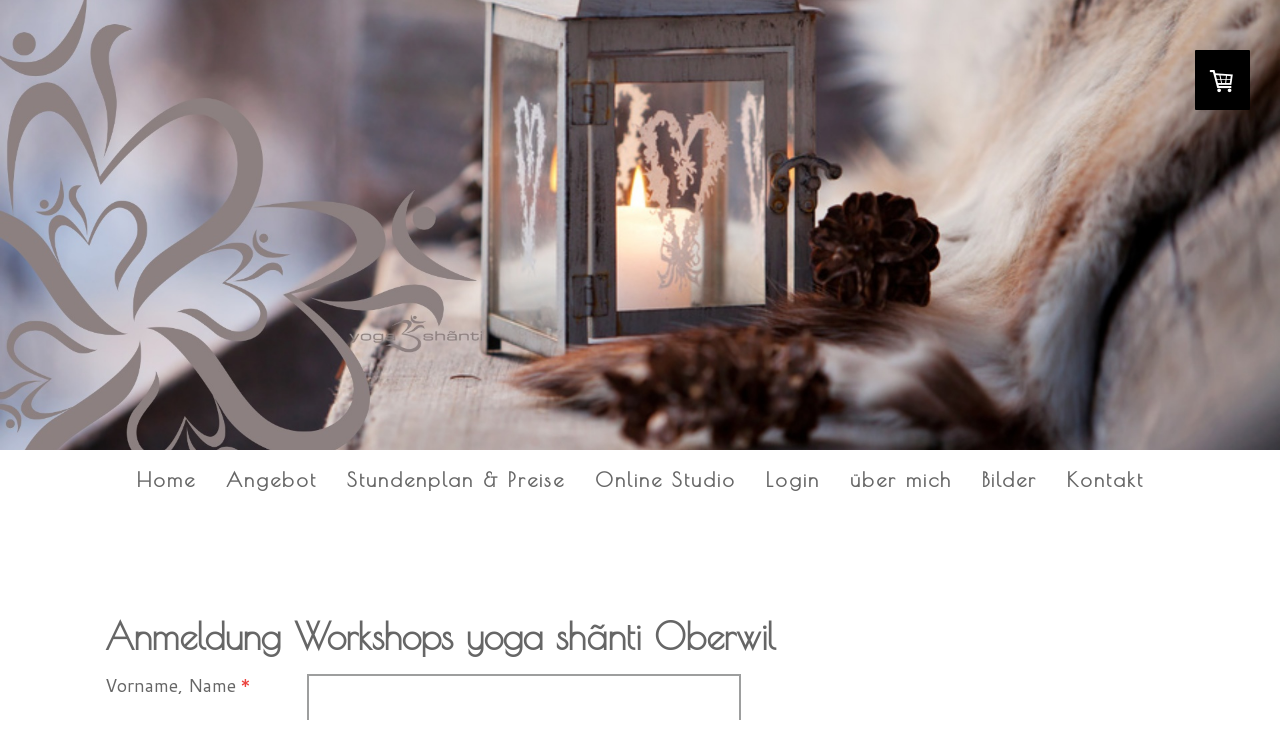

--- FILE ---
content_type: text/html; charset=UTF-8
request_url: https://www.yogashanti.ch/workshops/anmeldung-workshops/
body_size: 10906
content:
<!DOCTYPE html>
<html lang="de-DE"><head>
    <meta charset="utf-8"/>
    <link rel="dns-prefetch preconnect" href="https://u.jimcdn.com/" crossorigin="anonymous"/>
<link rel="dns-prefetch preconnect" href="https://assets.jimstatic.com/" crossorigin="anonymous"/>
<link rel="dns-prefetch preconnect" href="https://image.jimcdn.com" crossorigin="anonymous"/>
<link rel="dns-prefetch preconnect" href="https://fonts.jimstatic.com" crossorigin="anonymous"/>
<meta name="viewport" content="width=device-width, initial-scale=1"/>
<meta http-equiv="X-UA-Compatible" content="IE=edge"/>
<meta name="description" content="Anmeldeformular für alle Workshops im yoga shãnti Oberwil."/>
<meta name="robots" content="index, follow, archive"/>
<meta property="st:section" content="Anmeldeformular für alle Workshops im yoga shãnti Oberwil."/>
<meta name="generator" content="Jimdo Creator"/>
<meta name="twitter:title" content="Anmeldung Workshops"/>
<meta name="twitter:description" content="Anmeldeformular für alle Workshops im yoga shãnti Oberwil."/>
<meta name="twitter:card" content="summary_large_image"/>
<meta property="og:url" content="http://www.yogashanti.ch/workshops/anmeldung-workshops/"/>
<meta property="og:title" content="Anmeldung Workshops"/>
<meta property="og:description" content="Anmeldeformular für alle Workshops im yoga shãnti Oberwil."/>
<meta property="og:type" content="website"/>
<meta property="og:locale" content="de_DE"/>
<meta property="og:site_name" content="yoga shãnti Oberwil"/>
<meta name="twitter:image" content="https://image.jimcdn.com/app/cms/image/transf/none/path/s19f3418e9147dedd/backgroundarea/i3279c755a85f623e/version/1609245850/image.jpg"/>
<meta property="og:image" content="https://image.jimcdn.com/app/cms/image/transf/none/path/s19f3418e9147dedd/backgroundarea/i3279c755a85f623e/version/1609245850/image.jpg"/>
<meta property="og:image:width" content="2000"/>
<meta property="og:image:height" content="1500"/>
<meta property="og:image:secure_url" content="https://image.jimcdn.com/app/cms/image/transf/none/path/s19f3418e9147dedd/backgroundarea/i3279c755a85f623e/version/1609245850/image.jpg"/><title>Anmeldung Workshops - yoga shãnti Oberwil</title>
<link rel="shortcut icon" href="https://u.jimcdn.com/cms/o/s19f3418e9147dedd/img/favicon.png?t=1348412992"/>
    <link rel="alternate" type="application/rss+xml" title="Blog" href="https://www.yogashanti.ch/rss/blog"/>    
<link rel="canonical" href="https://www.yogashanti.ch/workshops/anmeldung-workshops/"/>

        <script src="https://assets.jimstatic.com/ckies.js.7c38a5f4f8d944ade39b.js"></script>

        <script src="https://assets.jimstatic.com/cookieControl.js.b05bf5f4339fa83b8e79.js"></script>
    <script>window.CookieControlSet.setToNormal();</script>

    <style>html,body{margin:0}.hidden{display:none}.n{padding:5px}#cc-website-title a {text-decoration: none}.cc-m-image-align-1{text-align:left}.cc-m-image-align-2{text-align:right}.cc-m-image-align-3{text-align:center}</style>

        <link href="https://u.jimcdn.com/cms/o/s19f3418e9147dedd/layout/dm_c6b4548cb5031868497e48fa5dae3277/css/layout.css?t=1763047722" rel="stylesheet" type="text/css" id="jimdo_layout_css"/>
<script>     /* <![CDATA[ */     /*!  loadCss [c]2014 @scottjehl, Filament Group, Inc.  Licensed MIT */     window.loadCSS = window.loadCss = function(e,n,t){var r,l=window.document,a=l.createElement("link");if(n)r=n;else{var i=(l.body||l.getElementsByTagName("head")[0]).childNodes;r=i[i.length-1]}var o=l.styleSheets;a.rel="stylesheet",a.href=e,a.media="only x",r.parentNode.insertBefore(a,n?r:r.nextSibling);var d=function(e){for(var n=a.href,t=o.length;t--;)if(o[t].href===n)return e.call(a);setTimeout(function(){d(e)})};return a.onloadcssdefined=d,d(function(){a.media=t||"all"}),a};     window.onloadCSS = function(n,o){n.onload=function(){n.onload=null,o&&o.call(n)},"isApplicationInstalled"in navigator&&"onloadcssdefined"in n&&n.onloadcssdefined(o)}     /* ]]> */ </script>     <script>
// <![CDATA[
onloadCSS(loadCss('https://assets.jimstatic.com/web.css.94de3f8b8fc5f64b610bc35fcd864f2a.css') , function() {
    this.id = 'jimdo_web_css';
});
// ]]>
</script>
<link href="https://assets.jimstatic.com/web.css.94de3f8b8fc5f64b610bc35fcd864f2a.css" rel="preload" as="style"/>
<noscript>
<link href="https://assets.jimstatic.com/web.css.94de3f8b8fc5f64b610bc35fcd864f2a.css" rel="stylesheet"/>
</noscript>
    <script>
    //<![CDATA[
        var jimdoData = {"isTestserver":false,"isLcJimdoCom":false,"isJimdoHelpCenter":false,"isProtectedPage":false,"cstok":"","cacheJsKey":"eb4c932991e4eaf741d3c68fe0b16534c237a641","cacheCssKey":"eb4c932991e4eaf741d3c68fe0b16534c237a641","cdnUrl":"https:\/\/assets.jimstatic.com\/","minUrl":"https:\/\/assets.jimstatic.com\/app\/cdn\/min\/file\/","authUrl":"https:\/\/a.jimdo.com\/","webPath":"https:\/\/www.yogashanti.ch\/","appUrl":"https:\/\/a.jimdo.com\/","cmsLanguage":"de_DE","isFreePackage":false,"mobile":false,"isDevkitTemplateUsed":true,"isTemplateResponsive":true,"websiteId":"s19f3418e9147dedd","pageId":2220585812,"packageId":3,"shop":{"deliveryTimeTexts":{"1":"1 - 3 Tage Lieferzeit","2":"3 - 5 Tage Lieferzeit","3":"Lieferzeit l\u00e4nger als 5 Tage"},"checkoutButtonText":"Zur Kasse","isReady":true,"currencyFormat":{"pattern":"\u00a4 #,##0.00;\u00a4-#,##0.00","convertedPattern":"$ #,##0.00","symbols":{"GROUPING_SEPARATOR":" ","DECIMAL_SEPARATOR":".","CURRENCY_SYMBOL":"CHF"}},"currencyLocale":"de_CH"},"tr":{"gmap":{"searchNotFound":"Die angegebene Adresse konnte nicht gefunden werden.","routeNotFound":"Die Anfahrtsroute konnte nicht berechnet werden. M\u00f6gliche Gr\u00fcnde: Die Startadresse ist zu ungenau oder zu weit von der Zieladresse entfernt."},"shop":{"checkoutSubmit":{"next":"N\u00e4chster Schritt","wait":"Bitte warten"},"paypalError":"Da ist leider etwas schiefgelaufen. Bitte versuche es erneut!","cartBar":"Zum Warenkorb","maintenance":"Dieser Shop ist vor\u00fcbergehend leider nicht erreichbar. Bitte probieren Sie es sp\u00e4ter noch einmal.","addToCartOverlay":{"productInsertedText":"Der Artikel wurde dem Warenkorb hinzugef\u00fcgt.","continueShoppingText":"Weiter einkaufen","reloadPageText":"neu laden"},"notReadyText":"Dieser Shop ist noch nicht vollst\u00e4ndig eingerichtet.","numLeftText":"Mehr als {:num} Exemplare dieses Artikels sind z.Z. leider nicht verf\u00fcgbar.","oneLeftText":"Es ist leider nur noch ein Exemplar dieses Artikels verf\u00fcgbar."},"common":{"timeout":"Es ist ein Fehler aufgetreten. Die von dir ausgew\u00e4hlte Aktion wurde abgebrochen. Bitte versuche es in ein paar Minuten erneut."},"form":{"badRequest":"Es ist ein Fehler aufgetreten: Die Eingaben konnten leider nicht \u00fcbermittelt werden. Bitte versuche es sp\u00e4ter noch einmal!"}},"jQuery":"jimdoGen002","isJimdoMobileApp":false,"bgConfig":{"id":104116812,"type":"picture","options":{"fixed":true},"images":[{"id":8108938212,"url":"https:\/\/image.jimcdn.com\/app\/cms\/image\/transf\/none\/path\/s19f3418e9147dedd\/backgroundarea\/i3279c755a85f623e\/version\/1609245850\/image.jpg","altText":"","focalPointX":48.078125,"focalPointY":99.3175287356321945253512240014970302581787109375}]},"bgFullscreen":null,"responsiveBreakpointLandscape":767,"responsiveBreakpointPortrait":480,"copyableHeadlineLinks":false,"tocGeneration":false,"googlemapsConsoleKey":false,"loggingForAnalytics":false,"loggingForPredefinedPages":false,"isFacebookPixelIdEnabled":false,"userAccountId":"5ac3ec6f-87c4-4081-92bd-4c556b2607ce"};
    // ]]>
</script>

     <script> (function(window) { 'use strict'; var regBuff = window.__regModuleBuffer = []; var regModuleBuffer = function() { var args = [].slice.call(arguments); regBuff.push(args); }; if (!window.regModule) { window.regModule = regModuleBuffer; } })(window); </script>
    <script src="https://assets.jimstatic.com/web.js.58bdb3da3da85b5697c0.js" async="true"></script>
    <script src="https://assets.jimstatic.com/at.js.62588d64be2115a866ce.js"></script>
        <script src="https://api.dmp.jimdo-server.com/designs/376/versions/1.0/assets/js/stickyNav.js" async="true"></script>
            
</head>

<body class="body cc-page j-has-shop j-m-gallery-styles j-m-video-styles j-m-hr-styles j-m-header-styles j-m-text-styles j-m-emotionheader-styles j-m-htmlCode-styles j-m-rss-styles j-m-form-styles-disabled j-m-table-styles j-m-textWithImage-styles j-m-downloadDocument-styles j-m-imageSubtitle-styles j-m-flickr-styles j-m-googlemaps-styles j-m-blogSelection-styles-disabled j-m-comment-styles-disabled j-m-jimdo-styles j-m-profile-styles j-m-guestbook-styles j-m-promotion-styles j-m-twitter-styles j-m-hgrid-styles j-m-shoppingcart-styles j-m-catalog-styles j-m-product-styles-disabled j-m-facebook-styles j-m-sharebuttons-styles j-m-formnew-styles-disabled j-m-callToAction-styles j-m-turbo-styles j-m-spacing-styles j-m-googleplus-styles j-m-dummy-styles j-m-search-styles j-m-booking-styles j-m-socialprofiles-styles j-footer-styles cc-pagemode-default cc-content-parent" id="page-2220585812">

<div id="cc-inner" class="cc-content-parent">
  <!-- _main-sass -->
  <input type="checkbox" id="jtpl-navigation__checkbox" class="jtpl-navigation__checkbox"/><div class="jtpl-main cc-content-parent">

    <!-- _header.sass -->
    <div background-area="stripe" background-area-default="" class="jtpl-header">
      <header class="jtpl-header__inner"><div class="jtpl-logo">
          
        </div>
      </header>
</div>
    <!-- END _header.sass -->

    <!-- _navigation.sass -->
    <nav class="jtpl-navigation"><div class="jtpl-navigation__inner navigation-colors navigation-alignment" data-dropdown="true">
        <div data-container="navigation"><div class="j-nav-variant-nested"><ul class="cc-nav-level-0 j-nav-level-0"><li id="cc-nav-view-2188275612" class="jmd-nav__list-item-0"><a href="/" data-link-title="Home">Home</a></li><li id="cc-nav-view-1275106384" class="jmd-nav__list-item-0"><a href="/angebot/" data-link-title="Angebot">Angebot</a></li><li id="cc-nav-view-1275106784" class="jmd-nav__list-item-0"><a href="/stundenplan-preise/" data-link-title="Stundenplan &amp; Preise">Stundenplan &amp; Preise</a></li><li id="cc-nav-view-2226344412" class="jmd-nav__list-item-0"><a href="/online-studio/" data-link-title="Online Studio">Online Studio</a></li><li id="cc-nav-view-2226407112" class="jmd-nav__list-item-0 j-nav-has-children"><a href="/login-1/" data-link-title="Login">Login</a><span data-navi-toggle="cc-nav-view-2226407112" class="jmd-nav__toggle-button"></span><ul class="cc-nav-level-1 j-nav-level-1"><li id="cc-nav-view-2247457012" class="jmd-nav__list-item-1"><a href="/login-1/januar-26/" data-link-title="Januar'26">Januar'26</a></li><li id="cc-nav-view-2234171612" class="jmd-nav__list-item-1"><a href="/login-1/dezember-25/" data-link-title="Dezember '25">Dezember '25</a></li><li id="cc-nav-view-2233914912" class="jmd-nav__list-item-1"><a href="/login-1/november-25/" data-link-title="November '25">November '25</a></li><li id="cc-nav-view-2240632112" class="jmd-nav__list-item-1"><a href="/login-1/special-s/" data-link-title="Special's">Special's</a></li><li id="cc-nav-view-2294233312" class="jmd-nav__list-item-1"><a href="/login-1/zoom-links-zu-allen-stunden/" data-link-title="Zoom Links zu allen Stunden">Zoom Links zu allen Stunden</a></li></ul></li><li id="cc-nav-view-1276423784" class="jmd-nav__list-item-0"><a href="/über-mich/" data-link-title="über mich">über mich</a></li><li id="cc-nav-view-1276424684" class="jmd-nav__list-item-0 j-nav-has-children"><a href="/bilder/" data-link-title="Bilder">Bilder</a><span data-navi-toggle="cc-nav-view-1276424684" class="jmd-nav__toggle-button"></span><ul class="cc-nav-level-1 j-nav-level-1"><li id="cc-nav-view-1276425284" class="jmd-nav__list-item-1"><a href="/presse/" data-link-title="Presse">Presse</a></li></ul></li><li id="cc-nav-view-1276424884" class="jmd-nav__list-item-0 j-nav-has-children"><a href="/kontakt/" data-link-title="Kontakt">Kontakt</a><span data-navi-toggle="cc-nav-view-1276424884" class="jmd-nav__toggle-button"></span><ul class="cc-nav-level-1 j-nav-level-1"><li id="cc-nav-view-1283302684" class="jmd-nav__list-item-1"><a href="/netzwerk/" data-link-title="Netzwerk">Netzwerk</a></li></ul></li></ul></div></div>
      </div>
    </nav><!-- END _navigation.sass --><!-- _mobile-navigation.sass --><div class="jtpl-mobile-topbar navigation-colors navigation-colors--transparency">
      <label for="jtpl-navigation__checkbox" class="jtpl-navigation__label navigation-colors__menu-icon">
        <span class="jtpl-navigation__borders navigation-colors__menu-icon"></span>
      </label>
    </div>
    <div class="jtpl-mobile-navigation">
      <div class="jtpl-mobile-navigation__inner navigation-colors navigation-colors--transparency">
        <div data-container="navigation"><div class="j-nav-variant-nested"><ul class="cc-nav-level-0 j-nav-level-0"><li id="cc-nav-view-2188275612" class="jmd-nav__list-item-0"><a href="/" data-link-title="Home">Home</a></li><li id="cc-nav-view-1275106384" class="jmd-nav__list-item-0"><a href="/angebot/" data-link-title="Angebot">Angebot</a></li><li id="cc-nav-view-1275106784" class="jmd-nav__list-item-0"><a href="/stundenplan-preise/" data-link-title="Stundenplan &amp; Preise">Stundenplan &amp; Preise</a></li><li id="cc-nav-view-2226344412" class="jmd-nav__list-item-0"><a href="/online-studio/" data-link-title="Online Studio">Online Studio</a></li><li id="cc-nav-view-2226407112" class="jmd-nav__list-item-0 j-nav-has-children"><a href="/login-1/" data-link-title="Login">Login</a><span data-navi-toggle="cc-nav-view-2226407112" class="jmd-nav__toggle-button"></span><ul class="cc-nav-level-1 j-nav-level-1"><li id="cc-nav-view-2247457012" class="jmd-nav__list-item-1"><a href="/login-1/januar-26/" data-link-title="Januar'26">Januar'26</a></li><li id="cc-nav-view-2234171612" class="jmd-nav__list-item-1"><a href="/login-1/dezember-25/" data-link-title="Dezember '25">Dezember '25</a></li><li id="cc-nav-view-2233914912" class="jmd-nav__list-item-1"><a href="/login-1/november-25/" data-link-title="November '25">November '25</a></li><li id="cc-nav-view-2240632112" class="jmd-nav__list-item-1"><a href="/login-1/special-s/" data-link-title="Special's">Special's</a></li><li id="cc-nav-view-2294233312" class="jmd-nav__list-item-1"><a href="/login-1/zoom-links-zu-allen-stunden/" data-link-title="Zoom Links zu allen Stunden">Zoom Links zu allen Stunden</a></li></ul></li><li id="cc-nav-view-1276423784" class="jmd-nav__list-item-0"><a href="/über-mich/" data-link-title="über mich">über mich</a></li><li id="cc-nav-view-1276424684" class="jmd-nav__list-item-0 j-nav-has-children"><a href="/bilder/" data-link-title="Bilder">Bilder</a><span data-navi-toggle="cc-nav-view-1276424684" class="jmd-nav__toggle-button"></span><ul class="cc-nav-level-1 j-nav-level-1"><li id="cc-nav-view-1276425284" class="jmd-nav__list-item-1"><a href="/presse/" data-link-title="Presse">Presse</a></li></ul></li><li id="cc-nav-view-1276424884" class="jmd-nav__list-item-0 j-nav-has-children"><a href="/kontakt/" data-link-title="Kontakt">Kontakt</a><span data-navi-toggle="cc-nav-view-1276424884" class="jmd-nav__toggle-button"></span><ul class="cc-nav-level-1 j-nav-level-1"><li id="cc-nav-view-1283302684" class="jmd-nav__list-item-1"><a href="/netzwerk/" data-link-title="Netzwerk">Netzwerk</a></li></ul></li></ul></div></div>
      </div>
    </div>
    <!-- END _mobile-navigation.sass -->

    <!-- _cart.sass -->
    <div class="jtpl-cart">
      <div id="cc-sidecart-wrapper"><script>// <![CDATA[

    window.regModule("sidebar_shoppingcart", {"variant":"default","currencyLocale":"de_CH","currencyFormat":{"pattern":"\u00a4 #,##0.00;\u00a4-#,##0.00","convertedPattern":"$ #,##0.00","symbols":{"GROUPING_SEPARATOR":" ","DECIMAL_SEPARATOR":".","CURRENCY_SYMBOL":"CHF"}},"tr":{"cart":{"subtotalText":"Zwischensumme","emptyBasketText":"Ihr Warenkorb ist leer."}}});
// ]]>
</script></div>
    </div>
    <!-- _cart.sass -->

    <!-- _content.sass -->
    <div class="jtpl-content content-options cc-content-parent">
      <div class="jtpl-content__inner cc-content-parent">
        <div class="jtpl-breadcrumbs breadcrumb-options">
          <div data-container="navigation"><div class="j-nav-variant-breadcrumb"><ol/></div></div>
        </div>
        <div id="content_area" data-container="content"><div id="content_start"></div>
        
        <div id="cc-matrix-3266911412"><div id="cc-m-12081833312" class="j-module n j-header "><h2 class="" id="cc-m-header-12081833312">Anmeldung Workshops yoga shãnti Oberwil</h2></div><div id="cc-m-11947811912" class="j-module n j-formnew ">
<form action="" method="post" id="cc-m-form-11947811912" class="cc-m-form cc-m-form-layout-0">
    <div class="cc-m-form-loading"></div>

    <div class="cc-m-form-view-sortable">
<div class="cc-m-form-view-element cc-m-form-text cc-m-required" data-action="element">
    <label for="m8649c907ae0ff2410">
        <div>Vorname, Name</div>
        </label>
    <div class="cc-m-form-view-input-wrapper">
                <input type="text" name="m8649c907ae0ff2410" value="" id="m8649c907ae0ff2410" style="width: 50%;"/>
    </div>
</div><div class="cc-m-form-view-element cc-m-form-text cc-m-required" data-action="element">
    <label for="m8649c907ae0ff2411">
        <div>Telefon</div>
        </label>
    <div class="cc-m-form-view-input-wrapper">
                <input type="text" name="m8649c907ae0ff2411" value="" id="m8649c907ae0ff2411" style="width: 50%;"/>
    </div>
</div><div class="cc-m-form-view-element cc-m-form-email cc-m-required" data-action="element">
    <label for="m8649c907ae0ff2412">
        <div>E-Mail-Adresse</div>
        </label>
    <div class="cc-m-form-view-input-wrapper">
                <input type="email" autocorrect="off" autocapitalize="off" name="m8649c907ae0ff2412" value="" style="width: 50%;" id="m8649c907ae0ff2412"/>
    </div>
</div><div class="cc-m-form-view-element cc-m-form-subheading " data-action="element">
    <label for="m8649c907ae0ff2413">
        <div></div>
        </label>
    <div class="cc-m-form-view-input-wrapper">
                    </div>
</div><div class="cc-m-form-view-element cc-m-form-subheading " data-action="element">
    <label for="m8649c907ae0ff2414">
        <div>Ich melde mich verbindlich für Candle Light Yoga 2025 an:</div>
        </label>
    <div class="cc-m-form-view-input-wrapper">
                    </div>
</div><div class="cc-m-form-view-element cc-m-form-checkgroup " data-action="element">
    <label for="m8649c907ae0ff2415">
        <div></div>
        </label>
    <div class="cc-m-form-view-input-wrapper">
                <div class="cc-m-form-element-input cc-m-form-checkable-vertical">
    <div>
        <label>
            <input type="checkbox" name="m8649c907ae0ff2415" value="Freitag, 05. Dezember '25 von 19.00 Uhr - 20.30 Uhr zu CHF 40.--" accept="" id="m8649c907ae0ff2415"/>
            <span>Freitag, 05. Dezember '25 von 19.00 Uhr - 20.30 Uhr zu CHF 40.--</span>
        </label>
    </div>
    <div>
        <label>
            <input type="checkbox" name="m8649c907ae0ff2415" value="Sonntag, 07. Dezember '25 von 17.00 Uhr - 18.30 Uhr zu CHF 40.--" accept="" id="m8649c907ae0ff2415"/>
            <span>Sonntag, 07. Dezember '25 von 17.00 Uhr - 18.30 Uhr zu CHF 40.--</span>
        </label>
    </div>
</div>
    </div>
</div><div class="cc-m-form-view-element cc-m-form-subheading " data-action="element">
    <label for="m8649c907ae0ff2416">
        <div></div>
        </label>
    <div class="cc-m-form-view-input-wrapper">
                    </div>
</div><div class="cc-m-form-view-element cc-m-form-textarea " data-action="element">
    <label for="m8649c907ae0ff2417">
        <div>Nachricht</div>
        </label>
    <div class="cc-m-form-view-input-wrapper">
                <textarea name="m8649c907ae0ff2417" rows="6" style="width: 100%;" id="m8649c907ae0ff2417"></textarea>
    </div>
</div>    </div>
    <div class="cc-m-form-view-element cc-m-form-view-captcha">
        <label></label>
        <div class="cc-m-form-view-input-wrapper">
            <div class="captcha">
    <span class="character">
        <img src="/app/common/captcha/index/captchaId/4966d354d69e94bf6f1d6d06367a3e691e5244cb" id="captchaImage4966d354d69e94bf6f1d6d06367a3e691e5244cb"/>
    </span>
    <a class="refresh" href="javascript:void(0);" onclick="javascript:changeCaptcha('4966d354d69e94bf6f1d6d06367a3e691e5244cb');" title="Neuen Code generieren"></a>
    <div class="bottom">
        <span>
            Bitte den Code eingeben:
            <input type="text" name="captcha"/><br/>
        </span>
    </div>
</div>        </div>
    </div>
<div class="cc-m-form-view-element cc-m-form-submit" data-action="element">
    <label></label>
    <div class="cc-m-form-view-input-wrapper">
        <div>
    <label for="m8649c907ae0ff241_dataprivacy">
        Es gilt die <a href="/j/privacy" target="_blank">Datenschutzerklärung</a>.    </label>
</div>

<input type="submit" value="absenden" data-action="formButton"/>
    </div>
</div>
    <p class="cc-m-form-note">
        <strong>Hinweis:</strong>
        Bitte die mit <span class="j-m-required">*</span> gekennzeichneten Felder ausfüllen.    </p>
</form>
<script id="cc-m-reg-11947811912">// <![CDATA[

    window.regModule("module_formnew", {"withinCms":false,"selector":"#cc-m-form-11947811912","structure":[{"type":"text","label":"Vorname, Name","params":{"width":"50"},"rules":{"required":"Bitte eine Eingabe f\u00fcr das Feld \"{label}\" machen."}},{"type":"text","label":"Telefon","params":{"width":"50"},"rules":{"required":"1"}},{"type":"email","label":"E-Mail-Adresse","params":{"width":"50"},"rules":{"required":"1"}},{"type":"subheading","label":"","params":[],"rules":[]},{"type":"subheading","label":"Ich melde mich verbindlich f\u00fcr Candle Light Yoga 2025 an:","params":[],"rules":[]},{"type":"checkgroup","label":"","params":{"adjustment":"vertical","options":["Freitag, 05. Dezember '25 von 19.00 Uhr - 20.30 Uhr zu CHF 40.--","Sonntag, 07. Dezember '25 von 17.00 Uhr - 18.30 Uhr zu CHF 40.--"]},"rules":[]},{"type":"subheading","label":"","params":[],"rules":[]},{"type":"textarea","label":"Nachricht","params":{"rows":"6","width":"100"},"rules":[]}],"moduleIdObfuscated":"m8649c907ae0ff241","id":11947811912});
// ]]>
</script></div><div id="cc-m-11947815012" class="j-module n j-spacing ">
    <div class="cc-m-spacer" style="height: 50px;">
    
</div>

</div></div>
        
        </div>
      </div>
    </div>
    <!-- END _content.sass -->

    <!-- _section-aside.sass -->
    <footer class="jtpl-section-aside sidebar-options"><div class="jtpl-section-aside__inner">
        <div data-container="sidebar"><div id="cc-matrix-1546735684"><div id="cc-m-12040749812" class="j-module n j-imageSubtitle "><figure class="cc-imagewrapper cc-m-image-align-3">
<img srcset="https://image.jimcdn.com/app/cms/image/transf/dimension=320x10000:format=png/path/s19f3418e9147dedd/image/i669ac3ebfd3726a3/version/1606736063/image.png 320w, https://image.jimcdn.com/app/cms/image/transf/dimension=327x10000:format=png/path/s19f3418e9147dedd/image/i669ac3ebfd3726a3/version/1606736063/image.png 327w, https://image.jimcdn.com/app/cms/image/transf/dimension=640x10000:format=png/path/s19f3418e9147dedd/image/i669ac3ebfd3726a3/version/1606736063/image.png 640w, https://image.jimcdn.com/app/cms/image/transf/dimension=654x10000:format=png/path/s19f3418e9147dedd/image/i669ac3ebfd3726a3/version/1606736063/image.png 654w" sizes="(min-width: 327px) 327px, 100vw" id="cc-m-imagesubtitle-image-12040749812" src="https://image.jimcdn.com/app/cms/image/transf/dimension=327x10000:format=png/path/s19f3418e9147dedd/image/i669ac3ebfd3726a3/version/1606736063/image.png" alt="" class="" data-src-width="914" data-src-height="380" data-src="https://image.jimcdn.com/app/cms/image/transf/dimension=327x10000:format=png/path/s19f3418e9147dedd/image/i669ac3ebfd3726a3/version/1606736063/image.png" data-image-id="8066340612"/>    

</figure>

<div class="cc-clear"></div>
<script id="cc-m-reg-12040749812">// <![CDATA[

    window.regModule("module_imageSubtitle", {"data":{"imageExists":true,"hyperlink":"","hyperlink_target":"","hyperlinkAsString":"","pinterest":"0","id":12040749812,"widthEqualsContent":"0","resizeWidth":"327","resizeHeight":136},"id":12040749812});
// ]]>
</script></div><div id="cc-m-7026979184" class="j-module n j-spacing ">
    <div class="cc-m-spacer" style="height: 50px;">
    
</div>

</div><div id="cc-m-10092691712" class="j-module n j-facebook ">        <div class="j-search-results">
            <button class="fb-placeholder-button j-fb-placeholder-button"><span class="like-icon"></span>Mit Facebook verbinden</button>
            <div class="fb-page" data-href="https://www.facebook.com/pages/yoga-sh%C3%A3nti/331590856653" data-hide-cover="true" data-show-facepile="false" data-show-posts="false" data-width="1050"></div>
        </div><script>// <![CDATA[

    window.regModule("module_facebook", []);
// ]]>
</script></div><div id="cc-m-12107253612" class="j-module n j-spacing ">
    <div class="cc-m-spacer" style="height: 35px;">
    
</div>

</div></div></div>
      </div>
      <div class="jtpl-footer footer-options"><div id="contentfooter" data-container="footer">

    <div class="j-info-row"><sup>1</sup> Nach §19 der Kleingewerberegelung bin ich berechtigt, keine Mehrwertsteuer auszuweisen.<br/></div>
    <div class="j-meta-links">
        <a href="/about/">Impressum</a> | <a href="//www.yogashanti.ch/j/privacy">Datenschutz</a> | <a id="cookie-policy" href="javascript:window.CookieControl.showCookieSettings();">Cookie-Richtlinie</a>    </div>

    <div class="j-admin-links">
            

<span class="loggedin">
    <a rel="nofollow" id="logout" target="_top" href="https://cms.e.jimdo.com/app/cms/logout.php">
        Abmelden    </a>
    |
    <a rel="nofollow" id="edit" target="_top" href="https://a.jimdo.com/app/auth/signin/jumpcms/?page=2220585812">Bearbeiten</a>
</span>
        </div>

    
</div>
</div>
    </footer><!-- END _section-aside.sass -->
</div>
  <!-- END _main-sass -->
  </div>
    <ul class="cc-FloatingButtonBarContainer cc-FloatingButtonBarContainer-right hidden">

                    <!-- scroll to top button -->
            <li class="cc-FloatingButtonBarContainer-button-scroll">
                <a href="javascript:void(0);" title="Nach oben scrollen">
                    <span>Nach oben scrollen</span>
                </a>
            </li>
            <script>// <![CDATA[

    window.regModule("common_scrolltotop", []);
// ]]>
</script>    </ul>
    <script type="text/javascript">
//<![CDATA[
addAutomatedTracking('creator.website', track_anon);
//]]>
</script>
    



<div class="cc-individual-cookie-settings" id="cc-individual-cookie-settings" style="display: none" data-nosnippet="true">

</div>
<script>// <![CDATA[

    window.regModule("web_individualCookieSettings", {"categories":[{"type":"NECESSARY","name":"Unbedingt erforderlich","description":"Unbedingt erforderliche Cookies erm\u00f6glichen grundlegende Funktionen und sind f\u00fcr die einwandfreie Funktion der Website erforderlich. Daher kann man sie nicht deaktivieren. Diese Art von Cookies wird ausschlie\u00dflich von dem Betreiber der Website verwendet (First-Party-Cookie) und s\u00e4mtliche Informationen, die in den Cookies gespeichert sind, werden nur an diese Website gesendet.","required":true,"cookies":[{"key":"jimdo-cart-v1","name":"Jimdo-cart-v1","description":"Jimdo-cart-v1\n\nErforderlicher lokaler Speicher, der Informationen \u00fcber den Warenkorb des Website-Besuchers speichert, um Eink\u00e4ufe \u00fcber diesen Online-Shop zu erm\u00f6glichen.\n\nAnbieter:\nJimdo GmbH, Stresemannstra\u00dfe 375, 22761 Hamburg Deutschland.\n\nCookie\/Lokaler Speichername: Jimdo-cart-v1.\nLaufzeit: Der lokale Speicher l\u00e4uft nicht ab.\n\nDatenschutzerkl\u00e4rung:\nhttps:\/\/www.jimdo.com\/de\/info\/datenschutzerklaerung\/ ","required":true},{"key":"cookielaw","name":"cookielaw","description":"Cookielaw\n\nDieses Cookie zeigt das Cookie-Banner an und speichert die Cookie-Einstellungen des Besuchers.\n\nAnbieter:\nJimdo GmbH, Stresemannstrasse 375, 22761 Hamburg, Deutschland.\n\nCookie-Name: ckies_cookielaw\nCookie-Laufzeit: 1 Jahr\n\nDatenschutzerkl\u00e4rung:\nhttps:\/\/www.jimdo.com\/de\/info\/datenschutzerklaerung\/ ","required":true},{"key":"phpsessionid","name":"PHPSESSIONID","description":"PHPSESSIONID\n\nLokaler Speicher, der f\u00fcr das korrekte Funktionieren dieses Shops zwingend erforderlich ist.\n\nAnbieter:\nJimdo GmbH, Stresemannstra\u00dfe 375, 22761 Hamburg Deutschland\n\nCookie \/Lokaler Speichername: PHPSESSIONID\nLaufzeit: 1 Sitzung\n\nDatenschutzerkl\u00e4rung:\nhttps:\/\/www.jimdo.com\/de\/info\/datenschutzerklaerung\/ ","required":true},{"key":"control-cookies-wildcard","name":"ckies_*","description":"Jimdo Control Cookies\n\nSteuerungs-Cookies zur Aktivierung der vom Website-Besucher ausgew\u00e4hlten Dienste\/Cookies und zur Speicherung der entsprechenden Cookie-Einstellungen. \n\nAnbieter:\nJimdo GmbH, Stresemannstra\u00dfe 375, 22761 Hamburg, Deutschland.\n\nCookie-Namen: ckies_*, ckies_postfinance, ckies_stripe, ckies_powr, ckies_google, ckies_cookielaw, ckies_ga, ckies_jimdo_analytics, ckies_fb_analytics, ckies_fr\n\nCookie-Laufzeit: 1 Jahr\n\nDatenschutzerkl\u00e4rung:\nhttps:\/\/www.jimdo.com\/de\/info\/datenschutzerklaerung\/ ","required":true}]},{"type":"FUNCTIONAL","name":"Funktionell","description":"Funktionelle Cookies erm\u00f6glichen dieser Website, bestimmte Funktionen zur Verf\u00fcgung zu stellen und Informationen zu speichern, die vom Nutzer eingegeben wurden \u2013 beispielsweise bereits registrierte Namen oder die Sprachauswahl. Damit werden verbesserte und personalisierte Funktionen gew\u00e4hrleistet.","required":false,"cookies":[{"key":"powr-v2","name":"powr","description":"POWr.io Cookies\n\nDiese Cookies registrieren anonyme, statistische Daten \u00fcber das Verhalten des Besuchers dieser Website und sind verantwortlich f\u00fcr die Gew\u00e4hrleistung der Funktionalit\u00e4t bestimmter Widgets, die auf dieser Website eingesetzt werden. Sie werden ausschlie\u00dflich f\u00fcr interne Analysen durch den Webseitenbetreiber verwendet z. B. f\u00fcr den Besucherz\u00e4hler.\n\nAnbieter:\nPowr.io, POWr HQ, 340 Pine Street, San Francisco, California 94104, USA.\n\nCookie Namen und Laufzeiten:\nahoy_unique_[unique id] (Laufzeit: Sitzung), POWR_PRODUCTION  (Laufzeit: Sitzung),  ahoy_visitor  (Laufzeit: 2 Jahre),   ahoy_visit  (Laufzeit: 1 Tag), src (Laufzeit: 30 Tage) Security, _gid Persistent (Laufzeit: 1 Tag), NID (Domain: google.com, Laufzeit: 180 Tage), 1P_JAR (Domain: google.com, Laufzeit: 30 Tage), DV (Domain: google.com, Laufzeit: 2 Stunden), SIDCC (Domain: google.com, Laufzeit: 1 Jahre), SID (Domain: google.com, Laufzeit: 2 Jahre), HSID (Domain: google.com, Laufzeit: 2 Jahre), SEARCH_SAMESITE (Domain: google.com, Laufzeit: 6 Monate), __cfduid (Domain: powrcdn.com, Laufzeit: 30 Tage).\n\nCookie-Richtlinie:\nhttps:\/\/www.powr.io\/privacy \n\nDatenschutzerkl\u00e4rung:\nhttps:\/\/www.powr.io\/privacy ","required":false},{"key":"google_maps","name":"Google Maps","description":"Die Aktivierung und Speicherung dieser Einstellung schaltet die Anzeige der Google Maps frei. \nAnbieter: Google LLC, 1600 Amphitheatre Parkway, Mountain View, CA 94043, USA oder Google Ireland Limited, Gordon House, Barrow Street, Dublin 4, Irland, wenn Sie in der EU ans\u00e4ssig sind.\nCookie Name und Laufzeit: google_maps ( Laufzeit: 1 Jahr)\nCookie Richtlinie: https:\/\/policies.google.com\/technologies\/cookies\nDatenschutzerkl\u00e4rung: https:\/\/policies.google.com\/privacy\n","required":false},{"key":"youtu","name":"Youtube","description":"Wenn du diese Einstellung aktivierst und speicherst, wird das Anzeigen von YouTube-Videoinhalten auf dieser Website aktiviert.\n\nAnbieter: Google LLC, 1600 Amphitheatre Parkway, Mountain View, CA 94043, USA oder Google Ireland Limited, Gordon House, Barrow Street, Dublin 4, Irland, wenn du deinen Wohnsitz in der EU hast.\nCookie-Name und -Lebensdauer: youtube_consent (Lebensdauer: 1 Jahr).\nCookie-Richtlinie: https:\/\/policies.google.com\/technologies\/cookies\nDatenschutzrichtlinie: https:\/\/policies.google.com\/privacy\n\nDiese Website verwendet eine Cookie-freie Integration f\u00fcr die eingebetteten Youtube-Videos. Zus\u00e4tzliche Cookies werden vom Dienstanbieter YouTube gesetzt und Informationen gesammelt, wenn der\/die Nutzer*in in seinem\/ihrem Google-Konto eingeloggt ist. YouTube registriert anonyme statistische Daten, z. B. wie oft das Video angezeigt wird und welche Einstellungen f\u00fcr die Wiedergabe verwendet werden. In diesem Fall wird die Auswahl des\/der Nutzer*in mit seinem\/ihrem Konto verkn\u00fcpft, z. B. wenn er\/sie bei einem Video auf \"Gef\u00e4llt mir\" klickt. Weitere Informationen findest du in den Datenschutzbestimmungen von Google.","required":false}]},{"type":"PERFORMANCE","name":"Performance","description":"Die Performance-Cookies sammeln Informationen dar\u00fcber, wie diese Website genutzt wird. Der Betreiber der Website nutzt diese Cookies um die Attraktivit\u00e4t, den Inhalt und die Funktionalit\u00e4t der Website zu verbessern.","required":false,"cookies":[]},{"type":"MARKETING","name":"Marketing \/ Third Party","description":"Marketing- \/ Third Party-Cookies stammen unter anderem von externen Werbeunternehmen und werden verwendet, um Informationen \u00fcber die vom Nutzer besuchten Websites zu sammeln, um z. B. zielgruppenorientierte Werbung f\u00fcr den Benutzer zu erstellen.","required":false,"cookies":[{"key":"powr_marketing","name":"powr_marketing","description":"POWr.io Cookies \n \nDiese Cookies sammeln zu Analysezwecken anonymisierte Informationen dar\u00fcber, wie Nutzer diese Website verwenden. \n\nAnbieter:\nPowr.io, POWr HQ, 340 Pine Street, San Francisco, California 94104, USA.  \n \nCookie-Namen und Laufzeiten: \n__Secure-3PAPISID (Domain: google.com, Laufzeit: 2 Jahre), SAPISID (Domain: google.com, Laufzeit: 2 Jahre), APISID (Domain: google.com, Laufzeit: 2 Jahre), SSID (Domain: google.com, Laufzeit: 2 Jahre), __Secure-3PSID (Domain: google.com, Laufzeit: 2 Jahre), CC (Domain:google.com, Laufzeit: 1 Jahr), ANID (Domain: google.com, Laufzeit: 10 Jahre), OTZ (Domain:google.com, Laufzeit: 1 Monat).\n \nCookie-Richtlinie: \nhttps:\/\/www.powr.io\/privacy \n \nDatenschutzerkl\u00e4rung: \nhttps:\/\/www.powr.io\/privacy \n","required":false}]}],"pagesWithoutCookieSettings":["\/about\/","\/j\/privacy"],"cookieSettingsHtmlUrl":"\/app\/module\/cookiesettings\/getcookiesettingshtml"});
// ]]>
</script>

</body>
</html>
